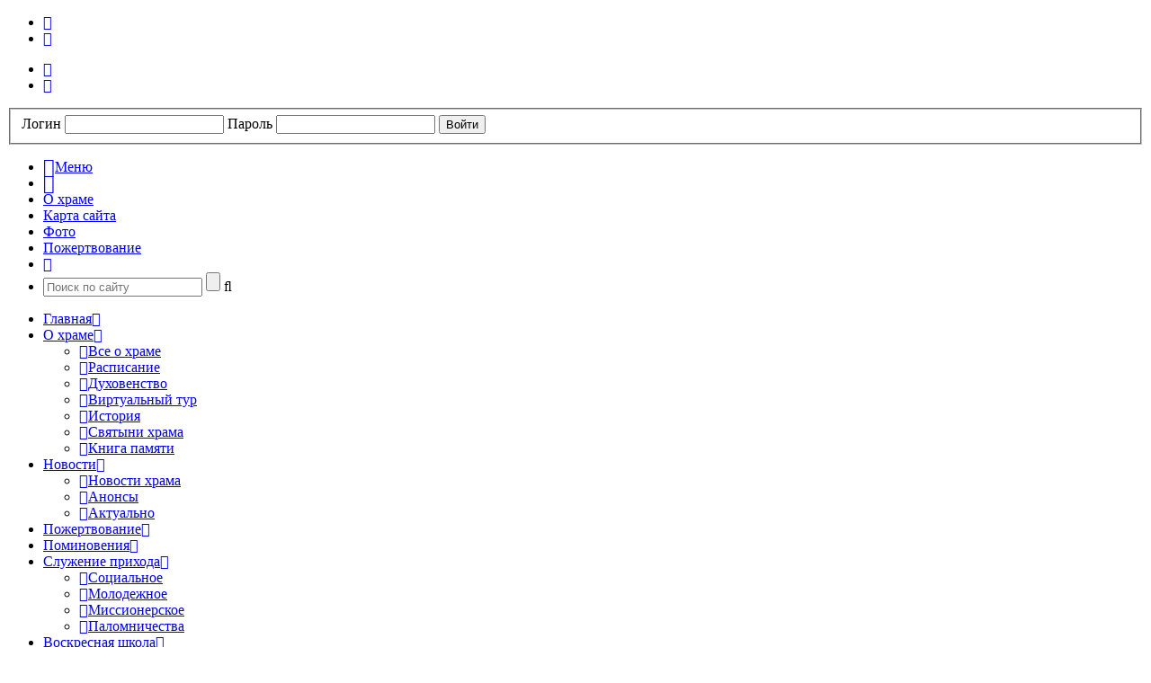

--- FILE ---
content_type: text/html; charset=UTF-8
request_url: https://happy-school.ru/index/veth_zavet/0-11
body_size: 4243
content:
<!DOCTYPE html>
<html lang="ru">
 <head> 
 <meta charset="utf-8">
 <title>Школа радости - Ветхий Завет</title>
 
 
 <meta name="viewport" content="width=device-width, initial-scale=1, maximum-scale=5">

 <link href="/css/style.css?v1.8.2" rel="stylesheet">
 <link href="/css/font-awesome.min.css" rel="stylesheet">
<link href="https://fonts.googleapis.com/css?family=Roboto:400,400i,500,700|PT+Sans:400,700&amp;subset=cyrillic" rel="stylesheet">
 
 </head>

 <body>
 <div id="page-wrapper" class="page-wrapper">

 <!--U1AHEADER1Z--><header>

 <div class="header-top">

 <div class="social-buttons">
 <ul>
 <li><a href="https://vk.com/club1656680" target='_blank'><i class="fa fa-vk"></i></a></li> 
 <li><a href="https://www.youtube.com/channel/UC-HppUnINq158bjAkH-Z3nA" target='_blank'><i class="fa fa-youtube"></i></a></li>
 </ul>
 </div>

 <a href="/" class="logo"><span class="img"></span></a>

 <div class="userbar">
 <ul>
 
 <li class="login"><a href="/index/1"><i class="fa fa-sign-in"></i> </a></li>
 <li><a href="/index/3"><i class="fa fa-user-plus"></i> </a></li>
 
 </ul>
 </div>

 <div class="login">
 <div class="arrow-up"></div>
 <div class="formholder">
 <fieldset>
 <form action="/index/sub/" method="post" autocomplete="off">
 <label title="username">Логин</label>
 <input class="loginField" type="text" name="user" value="" size="20">
 <label title="password">Пароль</label>
 <input class="loginField" type="password" name="password" size="20">
 <input type="submit" value="Войти">
 <input type="hidden" name="a" value="2"><input type="hidden" name="ajax" value="1">
 </form>
 </fieldset>
 </div>
</div>

 </div>

 <nav class="header-menu">

 <div class="top-menu">

 <ul class="nav">
 <li>
 <div class="slider-wrapper"><div class="slider"></div></div>
 <div class="nav-item show-nav">
 <a href="#"><i class="fa fa-bars fa-lg"></i><span>Меню</span></a>
 </div>
 </li>

 <li class="home">
 <div class="slider-wrapper"><div class="slider"></div></div>
 <a href="/"><div class="nav-item"><i class="fa fa-home fa-lg"></i></div></a>
 </li>
 
 <li>
 <div class="slider-wrapper"><div class="slider"></div></div>
 <a href="/church"><div class="nav-item">О храме</div></a>
 </li>

 <li>
 <div class="slider-wrapper"><div class="slider"></div></div>
 <a href="/sitemap"><div class="nav-item">Карта сайта</div></a>
 </li>

 <li>
 <div class="slider-wrapper"><div class="slider"></div></div>
 <a href="/photo/nash_khram/90"><div class="nav-item">Фото</div></a>
 </li>

 <li>
 <div class="slider-wrapper"><div class="slider"></div></div>
 <a href="/index/donation/0-112"><div class="nav-item">Пожертвование</div></a>
 </li>


 <li>
 <div class="slider-wrapper"><div class="slider"></div></div>
 <a href="/contacts"><div class="nav-item"><i class="fa fa-envelope"></i></div></a>
 </li>
 

 <li>
 <div id="sb-search" class="sb-search">

 <form action="/site-search" id="searchbox_015883325470166727843:40ub01ave1g" name="searchbox_015883325470166727843:40ub01ave1g">
 <input name="cx" type="hidden" value="015883325470166727843:40ub01ave1g">
 <input name="cof" type="hidden" value="FORID:11"> 
 <input id="search" class="sb-search-input" name="q" type="text" value="" autocomplete="off" placeholder="Поиск по сайту">
 <input class="sb-search-submit" type="submit" value="">
 <i class="sb-icon-search fa fa-search"></i>
 </form>

 </div>
 </li>

 </ul>
 </div>
 </nav>

</header>

<div class="sidebar">
<div class="sidebar-scroll">

<ul>

<li><a href="/">Главная<i class="fa fa-last fa-circle"></i></a></li>

<li><a href="#" class="show-submenu">О храме<i class="fa fa-last fa-plus"></i></a>
<ul class="submenu">
<li><a href="/church"><i class="fa fa-angle-right"></i>Все о храме</a></li>
<li><a href="/publ/our_church/raspisanie/raspisanie_bogosluzhenij/209-1-0-30040"><i class="fa fa-angle-right"></i>Расписание</a></li>
<li><a href="/publ/nash_khram/priests/dukhovenstvo_spaso_pargolovskogo_khrama/208-1-0-13108"><i class="fa fa-angle-right"></i>Духовенство</a></li>
<li><a href="/virtual-tour"><i class="fa fa-angle-right"></i>Виртуальный тур</a></li>
<li><a href="/publ/nash_khram/istorija_khrama/spaso_pargolovskij_khram_v_sankt_peterburge/206-1-0-1487"><i class="fa fa-angle-right"></i>История</a></li>
<li><a href="/publ/nash_khram/svjatyni_khrama/207"><i class="fa fa-angle-right"></i>Святыни храма</a></li>
<li><a href="/publ/nash_khram/memory_book/238"><i class="fa fa-angle-right"></i>Книга памяти</a></li>
</ul>
</li>

<li><a href="#" class="show-submenu">Новости<i class="fa fa-last fa-plus"></i></a>
<ul class="submenu">
<li><a href="/publ/nash_khram/novosti/210"><i class="fa fa-angle-right"></i>Новости храма</a></li>
<li><a href="/publ/nash_khram/anons/214"><i class="fa fa-angle-right"></i>Анонсы</a></li>
<li><a href="/publ/"><i class="fa fa-angle-right"></i>Актуально</a></li>
</ul>
</li>

<li><a href="/index/donation/0-112">Пожертвование<i class="fa fa-last fa-circle"></i></a></li>
<li><a href="/publ/our_church/news/pominovenija_onlajn/210-1-0-26655">Поминовения<i class="fa fa-last fa-circle"></i></a></li>

<li><a href="#" class="show-submenu">Служение прихода<i class="fa fa-last fa-plus"></i></a>
<ul class="submenu">
<li><a href="/index/socialnoe_sluzhenie/0-83"><i class="fa fa-angle-right"></i>Социальное</a></li>
<li><a href="/index/molodezhnoe_napravlenie/0-87"><i class="fa fa-angle-right"></i>Молодежное</a></li>
<li><a href="/index/missionerskoe_sluzhenie/0-85"><i class="fa fa-angle-right"></i>Миссионерское</a></li>
<li><a href="/publ/nash_khram/palomnichestva/232"><i class="fa fa-angle-right"></i>Паломничества</a></li>
</ul>
</li>

<li><a href="#" class="show-submenu">Воскресная школа<i class="fa fa-last fa-plus"></i></a>
<ul class="submenu">
<li><a href="/index/voskresnaja_shkola/0-49"><i class="fa fa-angle-right"></i>О школе</a></li>
<li><a href="/publ/voskresnaja_shkola/shkolnye_novosti/91"><i class="fa fa-angle-right"></i>Школьные новости</a></li>
<li><a href="/publ/voskresnaja_shkola/shkolnye_novosti/voskresnaja_shkola_dlja_detej/214-1-0-25572"><i class="fa fa-angle-right"></i>Занятия для детей</a></li>
<li><a href="/publ/our_church/anons/adult_groups/214-1-0-26161"><i class="fa fa-angle-right"></i>Занятия для взрослых</a></li>
<li><a href="/publ/voskresnaja_shkola/creative_teams/creative_teams/246-1-0-24166"><i class="fa fa-angle-right"></i>Творческие коллективы</a></li>
</ul>
</li>

<li><a href="#" class="show-submenu">Катехизация<i class="fa fa-last fa-plus"></i></a>
<ul class="submenu">
<li><a href="/publ/nash_khram/katekhizacija/oglasitelnye_besedy/225-1-0-20860"><i class="fa fa-angle-right"></i>Огласительные беседы</a></li>
<li><a href="/publ/nash_khram/katekhizacija/priglashaem_na_katekhizicheskie_besedy/225-1-0-24076"><i class="fa fa-angle-right"></i>Катехизические беседы</a></li>
<li><a href="/publ/podgotovka_ko_kreshheniju/220"><i class="fa fa-angle-right"></i>Подготовка ко крещению</a></li>
<li><a href="/publ/podgotovka_k_venchaniju/230"><i class="fa fa-angle-right"></i>Подготовка к венчанию</a></li>
</ul>
</li>

 
<li><a href="#" class="show-submenu">Фотоальбомы<i class="fa fa-last fa-plus"></i></a>
<ul class="submenu">
<li><a href="/photo/nash_khram/nash_khram/91"><i class="fa fa-angle-right"></i>Наш храм</a></li>
<li><a href="/photo/nash_khram/nastojatel/94"><i class="fa fa-angle-right"></i>Настоятель</a></li>
<li><a href="/photo/nash_khram/klir/114"><i class="fa fa-angle-right"></i>Клир</a></li>
<li><a href="/photo/nash_khram/nashi_deti/111"><i class="fa fa-angle-right"></i>Наши дети</a></li>
<li><a href="/photo/nash_khram/prestolnyj/99"><i class="fa fa-angle-right"></i>Престольный праздник</a></li>
<li><a href="/photo/nash_khram/90"><i class="fa fa-angle-right"></i>Все фотографии</a></li>
</ul>
</li>

<li><a href="/sitemap">Карта сайта<i class="fa fa-last fa-circle"></i></a></li>
<li><a href="/contacts">Контакты<i class="fa fa-last fa-circle"></i></a></li>

</ul>

<div class="social-buttons">
 <span><a href="https://vk.com/club1656680" target="_blank"><i class="fa fa-vk"></i></a></span>
 <span><a href="https://www.youtube.com/ШколаРадости" target='_blank'><i class="fa fa-youtube"></i></a></span>
</div>

</div>
</div>

<script>
 (function(i,s,o,g,r,a,m){i['GoogleAnalyticsObject']=r;i[r]=i[r]||function(){
 (i[r].q=i[r].q||[]).push(arguments)},i[r].l=1*new Date();a=s.createElement(o),
 m=s.getElementsByTagName(o)[0];a.async=1;a.src=g;m.parentNode.insertBefore(a,m)
 })(window,document,'script','https://www.google-analytics.com/analytics.js','ga');

 ga('create', 'UA-89453890-1', 'auto');
 ga('send', 'pageview');

</script><!--/U1AHEADER1Z-->

 <!-- <middle> -->
 <div id="content" class="content">

 <aside id="left-sidebar-holder" class="left-sidebar-holder">
 <!--U1CLEFTER1Z-->

<div class="block">
<div class="banner">
 <a href="/publ/our_church/raspisanie/raspisanie_bogosluzhenij/209-1-0-30040" title="Расписание богослужений">
 <figure>
 <img alt="Расписание" src="/sidebar/easter.jpg">
 <figcaption>
 <span>Расписание</span>
 </figcaption>
 </figure>
 </a>
</div>
</div>

<div class="block">
<div class="banner">
 <a href="/index/0-49" title="Воскресная школа">
 <figure>
 <img alt="Воскресная школа" src="/sidebar/i_kr.jpg">
 <figcaption>
 <span>Воскресная школа</span>
 </figcaption>
 </figure>
 </a>
</div>
</div>

<div class="block">
<div class="banner">
 <a href="/publ/nash_khram/kinoklub_ostrov/241" title="Киноклуб &quot;Остров&quot;">
 <figure>
 <img alt="Киноклуб 'Остров'" src="/sidebar/isl.jpg">
 <figcaption>
 <span>Киноклуб "Остров"</span>
 </figcaption>
 </figure>
 </a>
</div>
</div>

<div class="block">
<div class="banner">
 <a href="/index/socialnoe_sluzhenie/0-83">
 <figure>
 <img src="/sidebar/d_s.png" title="Община &quot;Забота&quot;">
 <figcaption>
 <span>Община "Забота"</span>
 </figcaption>
 </figure>
 </a>
</div>
</div>

<div class="block">
<div class="banner">
 <a href="/publ/our_church/sestrichestvo/251" title="Сестричество">
 <figure>
 <img alt="Сестричество" src="/sidebar/vsetsaritsa.jpg">
 <figcaption>
 <span>Сестричество</span>
 </figcaption>
 </figure>
 </a>
</div>
</div>







<!--/U1CLEFTER1Z-->
 </aside>

 <section id="content-holder" class="content-holder">
 <!-- <body> --><div class="page-content-wrapper"><h3>Ветхий Завет</h3>
<ul>
 <li><a href="/publ/52">О Боге и сотворении мира</a></li>
 <li><a href="/publ/5">Ангелы</a></li>
 <li><a href="/publ/53">Грехопадение</a></li>
 <li><a href="/publ/54">Потоп</a></li>
 <li><a href="/publ/55">Авраам</a></li>
 <li><a href="/publ/iosif/71">Иосиф</a></li>
 <li><a href="/publ/56">Моисей</a></li>
 <li><a href="/publ/zapovedi/112">Заповеди</a></li>
 <li><a href="/publ/58">Храм</a></li>
 <li><a href="/publ/iov/217">Иов</a></li>
 <li><a href="/publ/59">Пророки</a></li>
 <li><a href="/publ/cari/123">Цари</a></li>
</ul></div><!-- </body> -->
 </section>

 <aside id="right-sidebar-holder" class="right-sidebar-holder">
 <!--U1DRIGHTER1Z--><div class="block">
<div class="banner">
 <a href="/publ/our_church/svjatoj_nashego_prikhoda/257" title="Прот. Стефан Черняев">
 <figure>
 <img alt="Прот. Стефан Черняев" src="/sidebar/chernyaev.jpg">
 <figcaption>
 <span>Прот. Стефан Черняев</span>
 </figcaption>
 </figure>
 </a>
</div>
</div>

<div class="new-articles">
 <a class="title" href="/publ/"><span>Актуально</span></a>

 <ul>
 <li> <div class="heading"><a class="class1" href="https://happy-school.ru/publ/our_church/news/sobor_ioanna_predtechi/210-1-0-30045">Собор Иоанна Предтечи</a></div> <div class="meta"><a href="https://happy-school.ru/publ/our_church/news/210">Новости храма</a></div> </li><li> <div class="heading"><a class="class1" href="https://happy-school.ru/publ/our_church/news/vstrecha_edinomyshlennikov/210-1-0-30047">Встреча единомышленников</a></div> <div class="meta"><a href="https://happy-school.ru/publ/our_church/news/210">Новости храма</a></div> </li><li> <div class="heading"><a class="class1" href="https://happy-school.ru/publ/our_church/news/vzaimnaja_radost/210-1-0-30046">Взаимная радость</a></div> <div class="meta"><a href="https://happy-school.ru/publ/our_church/news/210">Новости храма</a></div> </li><li> <div class="heading"><a class="class1" href="https://happy-school.ru/publ/our_church/anons/istoricheskaja_ehkskursija/214-1-0-30043">Историческая экскурсия</a></div> <div class="meta"><a href="https://happy-school.ru/publ/our_church/anons/214">Анонсы</a></div> </li><li> <div class="heading"><a class="class1" href="https://happy-school.ru/publ/our_church/anons/muzej_priglashaet/214-1-0-30042">Экскурсия-презентация</a></div> <div class="meta"><a href="https://happy-school.ru/publ/our_church/anons/214">Анонсы</a></div> </li><li> <div class="heading"><a class="class1" href="https://happy-school.ru/publ/our_church/news/svetlo_prazdnuem/210-1-0-30048">Светло празднуем!</a></div> <div class="meta"><a href="https://happy-school.ru/publ/our_church/news/210">Новости храма</a></div> </li><li> <div class="heading"><a class="class1" href="https://happy-school.ru/publ/our_church/raspisanie/raspisanie_bogosluzhenij/209-1-0-30040">Расписание богослужений</a></div> <div class="meta"><a href="https://happy-school.ru/publ/our_church/raspisanie/209">Расписание Богослужений</a></div> </li><li> <div class="heading"><a class="class1" href="https://happy-school.ru/publ/our_church/anons/kreshhenskaja_voda/214-1-0-29462">Крещенская вода</a></div> <div class="meta"><a href="https://happy-school.ru/publ/our_church/anons/214">Анонсы</a></div> </li><li> <div class="heading"><a class="class1" href="https://happy-school.ru/publ/our_church/news/prazdnik_bogojavlenija/210-1-0-30037">Праздник Богоявления</a></div> <div class="meta"><a href="https://happy-school.ru/publ/our_church/news/210">Новости храма</a></div> </li><li> <div class="heading"><a class="class1" href="https://happy-school.ru/publ/our_church/anons/shhedraja_maslenica/214-1-0-30032">&quot;Щедрая масленица&quot;</a></div> <div class="meta"><a href="https://happy-school.ru/publ/our_church/anons/214">Анонсы</a></div> </li>
 </ul>
</div><!--/U1DRIGHTER1Z-->
 </aside>

 </div>
 <!-- </middle> -->

 <!--U1BFOOTER1Z--><footer id="footer" class="footer">

 <div class="footer-menu">
 <ul>
 <li><a href="/about">О сайте</a></li>
 <li><a href="/sitemap">Карта сайта</a></li>
 <li><a href="/contacts">Контакты</a></li>
 </ul>
 </div>

 <div class="footer-copyright">
 <a href="/">Школа радости</a> © Официальный сайт Спасо-Парголовского храма 2009-2026
 </div>

 
 </footer>

 <a class="back-top" href="#"><span class="fa fa-angle-up"></span></a><!--/U1BFOOTER1Z-->
 <script type="text/javascript" src="/js/jquery-3.1.1.min.js"></script>
 <script type="text/javascript" src="/js/jquery.easing.min.js" async></script>
 <script type="text/javascript" src="/js/main.js" async></script>
 </div>
 </body>
</html>
<!-- 0.03445 (s759) -->

--- FILE ---
content_type: application/javascript; charset=UTF-8
request_url: https://happy-school.ru/js/main.js
body_size: 38424
content:
// Fixed menu

$(document).ready(function() {
  var menu = $('.top-menu'),
    pos = menu.offset();

  menu.addClass('default');

  $(window).scroll(function() {
    if ($(this).scrollTop() > pos.top) {
      menu.removeClass('default').addClass('fixed').css('width', menu.parent().width());
    } else if ($(this).scrollTop() <= pos.top) {
      menu.removeClass('fixed').addClass('default');
    }
  });

  $(window).resize(function() {
    menu.css('width', menu.parent().width());
  })
});


// Scroll to top button

$(document).ready(function() {
  $('.back-top').on('click', function(event) {
    event.preventDefault();
    $('html, body').animate({ scrollTop: 0 }, 'slow');
  });

  $(window).scroll(function() {
    if ($(this).scrollTop() > 450) {
      $('.back-top:hidden').stop(true, true).fadeIn();
    } else {
      $('.back-top').stop(true, true).fadeOut();
    }
  });
});

// News feed height adjustment

$(window).on('load resize', function(event) {
  var leftSidebar = $('#left-sidebar-holder'),
      rightSidebar = $('#right-sidebar-holder');

  if (leftSidebar.is(':visible')) {
    var height = leftSidebar.outerHeight();

    if ((height > leftSidebar.find('.block.categories .title').outerHeight) || !$('.block.categories').length) {
      rightSidebar.find(".new-articles ul").height(
        leftSidebar.outerHeight() - rightSidebar.find('.block').outerHeight() - rightSidebar.find('.new-articles .title').outerHeight()
      );
    }
  }
});

(function($){

  $.event.special.doubletap = {
    bindType: 'touchend',
    delegateType: 'touchend',

    handle: function(event) {
      var handleObj   = event.handleObj,
          targetData  = jQuery.data(event.target),
          now         = new Date().getTime(),
          delta       = targetData.lastTouch ? now - targetData.lastTouch : 0,
          delay       = delay == null ? 300 : delay;

      if (delta < delay && delta > 30) {
        targetData.lastTouch = null;
        event.type = handleObj.origType;
        ['clientX', 'clientY', 'pageX', 'pageY'].forEach(function(property) {
          event[property] = event.originalEvent.changedTouches[0][property];
        })

        // let jQuery handle the triggering of "doubletap" event handlers
        handleObj.handler.apply(this, arguments);
      } else {
        targetData.lastTouch = now;
      }
    }
  };

})(jQuery);

var isMobile = !$('#right-sidebar-holder').is(':visible'),
  	isTablet = !$('#left-sidebar-holder').is(':visible');

// Sidebar menu

$(document).ready(function() {
  $('.show-nav').click(function(event) {
    event.preventDefault();
    event.stopPropagation();

    if ($('.sidebar').hasClass('sidebar-active')) {
      if (isMobile) {
        $('#page-wrapper').animate({ marginLeft: '0' }, "fast");
      }

      $('.sidebar').animate({ width: '0' }, "fast").toggleClass('sidebar-active');
    } else {
      if (isMobile) {
        $('#page-wrapper').animate({ marginLeft: '+=75vw' }, "fast");
      }

      $('.sidebar').animate({ width: isMobile ? '75vw' : isTablet ? '30vw' : '20vw', }, "fast").toggleClass('sidebar-active');
    }

  });

  $('.show-submenu').on('click', function(event) {
    event.preventDefault();
    event.stopPropagation();

    $(this).parent().find('.submenu').toggleClass('submenu-active').end().toggleClass('submenu-active');
  });

  $(this).on('click', function(event) {
    if ($('.sidebar').hasClass('sidebar-active')) {
      if (isMobile) {
        $('#page-wrapper').animate({ marginLeft: '0' }, "fast");
      }

      $('.sidebar').animate({ width: '0' }, "fast").toggleClass('sidebar-active');
    }
  });
});

// Header menu

$(window).on('load', function() {
	$('.nav > li').on({
    'touchstart mouseenter': function(event) {
 			if (!(isMobile || isTablet)) {
        var navItem = $(this).find('.nav-item');

        navItem.addClass('hover').find('a').css('cssText', 'color: #ff3232!important');

        if (!navItem.hasClass('show-nav')) {
          $(this).find('.slider').animate({ width: '100%' }, 'fast');
        }

        if ($(this).hasClass('dropdown')) {
          $(this).find('.fulldrop').fadeIn('fast', 'easeOutQuart');
        }
      }
    },
    'touchend mouseleave': function(event) {
			if (!(isMobile || isTablet)) {
        var navItem = $(this).find('.nav-item');

        navItem.removeClass('hover').find('a').css('cssText', '');

        if (!navItem.hasClass('show-nav')) {
          $(this).find('.slider').animate({ width: '0' }, 'fast');
        }

        if ($(this).hasClass('dropdown')) {
          $(this).find('.fulldrop').fadeOut('fast', 'easeOutQuart');
        }
      }
    },
    'click': function(event) {
      if (isMobile || isTablet) {
        var navItem = $(this).find('.nav-item');

        navItem.toggleClass('hover').find('a').css(
          'cssText', navItem.hasClass('hover') ? 'color: #ff0000!important' : 'color: #1874cd!important'
        );

        if (!navItem.hasClass('show-nav')) {
          $(this).find('.slider').animate({ width: navItem.hasClass('hover') ? '100%' : '0' }, 'fast');
        }

        if ($(this).hasClass('dropdown')) {
          event.preventDefault();
          $(this).find('.fulldrop').fadeToggle('fast', 'easeOutQuart');
        }
      }
    },
    'doubletap': function(event) {
      location.href = $(this).find('a').attr('href');
    }
  });

  $('.nav > li ul li').on('click', function(event) { event.stopPropagation(); });

});

// Fast sign up

$(document).ready(function() {
  var signup = $('#signup');

  signup.find('.submit').on('click', function(event) {
    signup.find('.password-confirm input').val(signup.find('.password input').val());
    signup.find('.fullname input').val(signup.find('.login input').val());
  })
});

// Search

$(document).ready(function() {
  var sbSearch = $('.sb-search'),
    sbSearchInput = $('form > input.sb-search-input');

    sbSearch.on('click', function(event) {
    event.stopPropagation();

    if (!$(this).hasClass('sb-search-open')) {
      $(this).addClass('sb-search-open');
      sbSearchInput.focus();
    } else if ($(this).hasClass('sb-search-open') && !sbSearchInput.val()) {
      event.preventDefault();
      $(this).removeClass('sb-search-open');
    }

    $(document).on('click', function(event) {
      sbSearch.removeClass('sb-search-open');
      $(this).off('click');
    });
  });

  sbSearchInput.on('click', function(event) { event.stopPropagation(); });

});

// [BETA] Sort articles

$(document).ready(function() {
  $('select[name="select-category"]').on('change', function(event) {
    switch ($(this).find(':selected').val()) {
      case 'date':
        window.location.href = '/publ/';
        break;
      case 'comments':
        window.location.href = '/publ/0-1-4-0-16';
        break;
      case 'views':
        window.location.href = '/publ/0-1-3-0-16';
        break;
    }
  });
});

// Sign up

$(document).ready(function() {
  $('.signup').find('form').removeAttr('onsubmit').on('submit', function(event) {
    var formId = $('.signup').find('form').attr('id');

    event.preventDefault();
    _uPostForm(formId, { type: 'POST', url: '/index/sub/', success: function() { window.location.replace('/'); } });
  });
});

// Login

$(document).ready(function() {
  $('.userbar ul li.login').on('click', function(event) {
    var loginForm = $('.header-top > .login');

    event.preventDefault();
    event.stopPropagation();

    loginForm.fadeToggle().find(':submit').on('click submit', function(event) {
      event.preventDefault();
      _uPostForm(loginForm.find('form'), { type: 'POST', url: '/index/sub/', success: function() { location.reload(); } });
    });

    $(document).on('click', function(event) {
      loginForm.fadeOut();
      $(this).off('click');
    })

    loginForm.find('*').on('click', function(event) { event.stopPropagation(); });

  });
});

// Generate & sort categories list

$(document).ready(function() {
  $('.block.categories').find('.catName').each(function(index, object) {
    var li = $('<li/>').appendTo($('.block.categories ul'));
    $('<a/>').attr('href', $(object).attr('href')).text($(object).text()).appendTo(li);
  }).end().find('table').remove();

  var sortedList = $('.block.categories ul li').detach().sort(function(a, b) {
    return ($(a).text() < $(b).text() ? -1 : $(a).text() > $(b).text() ? 1 : 0);
  });

  $('.block.categories ul').append(sortedList).slideDown('slow', 'easeInSine', function() {
    var leftSidebar = $('#left-sidebar-holder'),
        rightSidebar = $('#right-sidebar-holder');

    rightSidebar.find(".new-articles ul").height(
      leftSidebar.outerHeight() - rightSidebar.find('.block').outerHeight() - rightSidebar.find('.new-articles .title').outerHeight()
    );
  });
});

// Fix old articles' thumbnails

$(document).ready(function() {
  $('article .preview .message a').find('img').remove();
  $.each($('article .preview img'), function(index, value) {
    if (!$(this).attr('src')) {
      $(this).attr('src', '/articles/placeholder.png');
    }
  });
});

// CMS moder panel bug fix

$(document).ready(function() {
  if ($('.u-mpanel').length) {
    $('.u-mpanel').each(function() {
      this.style.setProperty('display', 'block', 'important');
    });
  }
});

// Lightbox

$(document).ready(function() {
  $.each($('.gallery ul li a'), function(index, value) { $(this).attr('data-lightbox', 'img'); } );
});
















/*
 * jQuery Form Plugin
 * version: 3.17 (25-SEP-2012)
 * @requires jQuery v1.3.2 or later
 *
 * Examples and documentation at: http://malsup.com/jquery/form/
 * Project repository: https://github.com/malsup/form
 * Dual licensed under the MIT and GPL licenses:
 *    http://malsup.github.com/mit-license.txt
 *    http://malsup.github.com/gpl-license-v2.txt
 */
(function(e) {
  var b = {};
  b.fileapi = e("<input type='file'/>").get(0).files !== undefined;
  b.formdata = window.FormData !== undefined;
  e.fn.ajaxSubmit = function(p) {
    if (!this.length) {
      d("ajaxSubmit: skipping submit process - no element selected");
      return this
    }
    var r, C, l, o = this;
    if (typeof p == "function") {
      p = {
        success: p
      }
    }
    r = this.attr("method");
    C = this.attr("action");
    l = (typeof C === "string") ? e.trim(C) : "";
    l = l || window.location.href || "";
    if (l) {
      l = (l.match(/^([^#]+)/) || [])[1]
    }
    p = e.extend(true, {
      url: l,
      success: e.ajaxSettings.success,
      type: r || "GET",
      iframeSrc: /^https/i.test(window.location.href || "") ? "javascript:false" : "about:blank"
    }, p);
    var v = {};
    this.trigger("form-pre-serialize", [this, p, v]);
    if (v.veto) {
      d("ajaxSubmit: submit vetoed via form-pre-serialize trigger");
      return this
    }
    if (p.beforeSerialize && p.beforeSerialize(this, p) === false) {
      d("ajaxSubmit: submit aborted via beforeSerialize callback");
      return this
    }
    var n = p.traditional;
    if (n === undefined) {
      n = e.ajaxSettings.traditional
    }
    var g = [];
    var D, E = this.formToArray(p.semantic, g);
    if (p.data) {
      p.extraData = p.data;
      D = e.param(p.data, n)
    }
    if (p.beforeSubmit && p.beforeSubmit(E, this, p) === false) {
      d("ajaxSubmit: submit aborted via beforeSubmit callback");
      return this
    }
    this.trigger("form-submit-validate", [E, this, p, v]);
    if (v.veto) {
      d("ajaxSubmit: submit vetoed via form-submit-validate trigger");
      return this
    }
    var w = e.param(E, n);
    if (D) {
      w = (w ? (w + "&" + D) : D)
    }
    if (p.type.toUpperCase() == "GET") {
      p.url += (p.url.indexOf("?") >= 0 ? "&" : "?") + w;
      p.data = null
    } else {
      p.data = w
    }
    var u = [];
    if (p.resetForm) {
      u.push(function() {
        o.resetForm()
      })
    }
    if (p.clearForm) {
      u.push(function() {
        o.clearForm(p.includeHidden)
      })
    }
    if (!p.dataType && p.target) {
      var i = p.success || function() {};
      u.push(function(k) {
        var j = p.replaceTarget ? "replaceWith" : "html";
        e(p.target)[j](k).each(i, arguments)
      })
    } else {
      if (p.success) {
        u.push(p.success)
      }
    }
    p.success = function(I, H, J) {
      var q = p.context || this;
      for (var k = 0, j = u.length; k < j; k++) {
        u[k].apply(q, [I, H, J || o, o])
      }
    };
    var B = e("input:file:enabled", this);
    var x = B.fieldValue();
    var m = false;
    for (var A = 0; A < x.length; A++) {
      if (x[A]) {
        m = true;
        break
      }
    }
    var z = "multipart/form-data";
    var G = (o.attr("enctype") == z || o.attr("encoding") == z);
    var F = b.fileapi && b.formdata;
    d("fileAPI :" + F);
    var f = (m || G) && !F;
    if (p.iframe !== false && (p.iframe || f)) {
      if (p.closeKeepAlive) {
        e.get(p.closeKeepAlive, function() {
          t(E)
        })
      } else {
        t(E)
      }
    } else {
      if ((m || G) && F) {
        p.jqxhr = s(E)
      } else {
        p.jqxhr = e.ajax(p)
      }
    }
    for (var y = 0; y < g.length; y++) {
      g[y] = null
    }
    this.trigger("form-submit-notify", [this, p]);
    return this;

    function h(k) {
      var J = e.param(k).split("&");
      var j = J.length;
      var I = {};
      var H, q;
      for (H = 0; H < j; H++) {
        q = J[H].split("=");
        I[decodeURIComponent(q[0])] = decodeURIComponent(q[1])
      }
      return I
    }

    function s(k) {
      var j = new FormData();
      for (var H = 0; H < k.length; H++) {
        j.append(k[H].name, k[H].value)
      }
      if (p.extraData) {
        var q = h(p.extraData);
        for (var K in q) {
          if (q.hasOwnProperty(K)) {
            j.append(K, q[K])
          }
        }
      }
      p.data = null;
      var J = e.extend(true, {}, e.ajaxSettings, p, {
        contentType: false,
        processData: false,
        cache: false,
        type: r || "POST"
      });
      if (p.uploadProgress) {
        J.xhr = function() {
          var L = jQuery.ajaxSettings.xhr();
          if (L.upload) {
            L.upload.onprogress = function(P) {
              var N = 0;
              var M = P.loaded || P.position;
              var O = P.total;
              if (P.lengthComputable) {
                N = Math.ceil(M / O * 100)
              }
              p.uploadProgress(P, M, O, N)
            }
          }
          return L
        }
      }
      J.data = null;
      var I = J.beforeSend;
      J.beforeSend = function(M, L) {
        L.data = j;
        if (I) {
          I.call(this, M, L)
        }
      };
      return e.ajax(J)
    }

    function t(ae) {
      var I = o[0],
        J, aa, U, ac, X, M, P, O, N, Y, ab, T;
      var K = !!e.fn.prop;
      if (e(":input[name=submit],:input[id=submit]", I).length) {
        alert('Error: Form elements must not have name or id of "submit".');
        return
      }
      if (ae) {
        for (aa = 0; aa < g.length; aa++) {
          J = e(g[aa]);
          if (K) {
            J.prop("disabled", false)
          } else {
            J.removeAttr("disabled")
          }
        }
      }
      U = e.extend(true, {}, e.ajaxSettings, p);
      U.context = U.context || U;
      X = "jqFormIO" + (new Date().getTime());
      if (U.iframeTarget) {
        M = e(U.iframeTarget);
        Y = M.attr("name");
        if (!Y) {
          M.attr("name", X)
        } else {
          X = Y
        }
      } else {
        M = e('<iframe name="' + X + '" src="' + U.iframeSrc + '" />');
        M.css({
          position: "absolute",
          top: "-1000px",
          left: "-1000px"
        })
      }
      P = M[0];
      O = {
        aborted: 0,
        responseText: null,
        responseXML: null,
        status: 0,
        statusText: "n/a",
        getAllResponseHeaders: function() {},
        getResponseHeader: function() {},
        setRequestHeader: function() {},
        abort: function(ah) {
          var aj = (ah === "timeout" ? "timeout" : "aborted");
          d("aborting upload... " + aj);
          this.aborted = 1;
          if (P.contentWindow.document.execCommand) {
            try {
              P.contentWindow.document.execCommand("Stop")
            } catch (ai) {}
          }
          M.attr("src", U.iframeSrc);
          O.error = aj;
          if (U.error) {
            U.error.call(U.context, O, aj, ah)
          }
          if (ac) {
            e.event.trigger("ajaxError", [O, U, aj])
          }
          if (U.complete) {
            U.complete.call(U.context, O, aj)
          }
        }
      };
      ac = U.global;
      if (ac && 0 === e.active++) {
        e.event.trigger("ajaxStart")
      }
      if (ac) {
        e.event.trigger("ajaxSend", [O, U])
      }
      if (U.beforeSend && U.beforeSend.call(U.context, O, U) === false) {
        if (U.global) {
          e.active--
        }
        return
      }
      if (O.aborted) {
        return
      }
      N = I.clk;
      if (N) {
        Y = N.name;
        if (Y && !N.disabled) {
          U.extraData = U.extraData || {};
          U.extraData[Y] = N.value;
          if (N.type == "image") {
            U.extraData[Y + ".x"] = I.clk_x;
            U.extraData[Y + ".y"] = I.clk_y
          }
        }
      }
      var j = 1;
      var Q = 2;

      function H(ai) {
        var ah = ai.contentWindow ? ai.contentWindow.document : ai.contentDocument ? ai.contentDocument : ai.document;
        return ah
      }
      var q = e("meta[name=csrf-token]").attr("content");
      var k = e("meta[name=csrf-param]").attr("content");
      if (k && q) {
        U.extraData = U.extraData || {};
        U.extraData[k] = q
      }

      function Z() {
        var ak = o.attr("target"),
          ah = o.attr("action");
        I.setAttribute("target", X);
        if (!r) {
          I.setAttribute("method", "POST")
        }
        if (ah != U.url) {
          I.setAttribute("action", U.url)
        }
        if (!U.skipEncodingOverride && (!r || /post/i.test(r))) {
          o.attr({
            encoding: "multipart/form-data",
            enctype: "multipart/form-data"
          })
        }
        if (e.browser.opera && parseFloat(e.browser.version) > 9.799 && !U.timeout) {
          U.timeout = 3 * 60000
        }
        if (U.timeout) {
          T = setTimeout(function() {
            ab = true;
            W(j)
          }, U.timeout)
        }

        function aj() {
          try {
            var am = H(P).readyState;
            d("state = " + am);
            if (am && am.toLowerCase() == "uninitialized") {
              setTimeout(aj, 50)
            }
          } catch (an) {
            d("Server abort: ", an, " (", an.name, ")");
            W(Q);
            if (T) {
              clearTimeout(T)
            }
            T = undefined
          }
        }
        var ai = [];
        try {
          if (U.extraData) {
            for (var al in U.extraData) {
              if (U.extraData.hasOwnProperty(al)) {
                if (e.isPlainObject(U.extraData[al]) && U.extraData[al].hasOwnProperty("name") && U.extraData[al].hasOwnProperty("value")) {
                  ai.push(e('<input type="hidden" name="' + U.extraData[al].name + '">').attr("value", U.extraData[al].value).appendTo(I)[0])
                } else {
                  ai.push(e('<input type="hidden" name="' + al + '">').attr("value", U.extraData[al]).appendTo(I)[0])
                }
              }
            }
          }
          if (!U.iframeTarget) {
            M.appendTo("body");
            if (P.attachEvent) {
              P.attachEvent("onload", W)
            } else {
              P.addEventListener("load", W, false)
            }
          }
          setTimeout(aj, 15);
          I.submit()
        } finally {
          I.setAttribute("action", ah);
          if (ak) {
            I.setAttribute("target", ak)
          } else {
            o.removeAttr("target")
          }
          e(ai).remove()
        }
      }
      if (U.forceSync) {
        Z()
      } else {
        setTimeout(Z, 10)
      }
      var af, ag, ad = 50,
        L;

      function W(ao) {
        if (O.aborted || L) {
          return
        }
        try {
          ag = H(P)
        } catch (ap) {
          d("cannot access response document: ", ap);
          ao = Q
        }
        if (ao === j && O) {
          O.abort("timeout");
          return
        } else {
          if (ao == Q && O) {
            O.abort("server abort");
            return
          }
        }
        if (!ag || ag.location.href == U.iframeSrc) {
          if (!ab) {
            return
          }
        }
        if (P.detachEvent) {
          P.detachEvent("onload", W)
        } else {
          P.removeEventListener("load", W, false)
        }
        var ak = "success",
          ah;
        try {
          if (ab) {
            throw "timeout"
          }
          var al = U.dataType == "xml" || ag.XMLDocument || e.isXMLDoc(ag);
          d("isXml=" + al);
          if (!al && window.opera && (ag.body === null || !ag.body.innerHTML)) {
            if (--ad) {
              d("requeing onLoad callback, DOM not available");
              setTimeout(W, 250);
              return
            }
          }
          var aq = ag.body ? ag.body : ag.documentElement;
          O.responseText = aq ? aq.innerHTML : null;
          O.responseXML = ag.XMLDocument ? ag.XMLDocument : ag;
          if (al) {
            U.dataType = "xml"
          }
          O.getResponseHeader = function(at) {
            var au = {
              "content-type": U.dataType
            };
            return au[at]
          };
          if (aq) {
            O.status = Number(aq.getAttribute("status")) || O.status;
            O.statusText = aq.getAttribute("statusText") || O.statusText
          }
          var ai = (U.dataType || "").toLowerCase();
          var an = /(json|script|text)/.test(ai);
          if (an || U.textarea) {
            var am = ag.getElementsByTagName("textarea")[0];
            if (am) {
              O.responseText = am.value;
              O.status = Number(am.getAttribute("status")) || O.status;
              O.statusText = am.getAttribute("statusText") || O.statusText
            } else {
              if (an) {
                var aj = ag.getElementsByTagName("pre")[0];
                var ar = ag.getElementsByTagName("body")[0];
                if (aj) {
                  O.responseText = aj.textContent ? aj.textContent : aj.innerText
                } else {
                  if (ar) {
                    O.responseText = ar.textContent ? ar.textContent : ar.innerText
                  }
                }
              }
            }
          } else {
            if (ai == "xml" && !O.responseXML && O.responseText) {
              O.responseXML = V(O.responseText)
            }
          }
          try {
            af = R(O, ai, U)
          } catch (ao) {
            ak = "parsererror";
            O.error = ah = (ao || ak)
          }
        } catch (ao) {
          d("error caught: ", ao);
          ak = "error";
          O.error = ah = (ao || ak)
        }
        if (O.aborted) {
          d("upload aborted");
          ak = null
        }
        if (O.status) {
          ak = (O.status >= 200 && O.status < 300 || O.status === 304) ? "success" : "error"
        }
        if (ak === "success") {
          if (U.success) {
            U.success.call(U.context, af, "success", O)
          }
          if (ac) {
            e.event.trigger("ajaxSuccess", [O, U])
          }
        } else {
          if (ak) {
            if (ah === undefined) {
              ah = O.statusText
            }
            if (U.error) {
              U.error.call(U.context, O, ak, ah)
            }
            if (ac) {
              e.event.trigger("ajaxError", [O, U, ah])
            }
          }
        }
        if (ac) {
          e.event.trigger("ajaxComplete", [O, U])
        }
        if (ac && !--e.active) {
          e.event.trigger("ajaxStop")
        }
        if (U.complete) {
          U.complete.call(U.context, O, ak)
        }
        L = true;
        if (U.timeout) {
          clearTimeout(T)
        }
        setTimeout(function() {
          if (!U.iframeTarget) {
            M.remove()
          }
          O.responseXML = null
        }, 100)
      }
      var V = e.parseXML || function(ah, ai) {
        if (window.ActiveXObject) {
          ai = new ActiveXObject("Microsoft.XMLDOM");
          ai.async = "false";
          ai.loadXML(ah)
        } else {
          ai = (new DOMParser()).parseFromString(ah, "text/xml")
        }
        return (ai && ai.documentElement && ai.documentElement.nodeName != "parsererror") ? ai : null
      };
      var S = e.parseJSON || function(ah) {
        return window["eval"]("(" + ah + ")")
      };
      var R = function(am, ak, aj) {
        var ai = am.getResponseHeader("content-type") || "",
          ah = ak === "xml" || !ak && ai.indexOf("xml") >= 0,
          al = ah ? am.responseXML : am.responseText;
        if (ah && al.documentElement.nodeName === "parsererror") {
          if (e.error) {
            e.error("parsererror")
          }
        }
        if (aj && aj.dataFilter) {
          al = aj.dataFilter(al, ak)
        }
        if (typeof al === "string") {
          if (ak === "json" || !ak && ai.indexOf("json") >= 0) {
            al = S(al)
          } else {
            if (ak === "script" || !ak && ai.indexOf("javascript") >= 0) {
              e.globalEval(al)
            }
          }
        }
        return al
      }
    }
  };
  e.fn.ajaxForm = function(f) {
    f = f || {};
    f.delegation = f.delegation && e.isFunction(e.fn.on);
    if (!f.delegation && this.length === 0) {
      var g = {
        s: this.selector,
        c: this.context
      };
      if (!e.isReady && g.s) {
        d("DOM not ready, queuing ajaxForm");
        e(function() {
          e(g.s, g.c).ajaxForm(f)
        });
        return this
      }
      d("terminating; zero elements found by selector" + (e.isReady ? "" : " (DOM not ready)"));
      return this
    }
    if (f.delegation) {
      e(document).off("submit.form-plugin", this.selector, c).off("click.form-plugin", this.selector, a).on("submit.form-plugin", this.selector, f, c).on("click.form-plugin", this.selector, f, a);
      return this
    }
    return this.ajaxFormUnbind().bind("submit.form-plugin", f, c).bind("click.form-plugin", f, a)
  };

  function c(g) {
    var f = g.data;
    if (!g.isDefaultPrevented()) {
      g.preventDefault();
      e(this).ajaxSubmit(f)
    }
  }

  function a(i) {
    var k = i.target;
    var g = e(k);
    if (!(g.is(":submit,input:image"))) {
      var f = g.closest(":submit");
      if (f.length === 0) {
        return
      }
      k = f[0]
    }
    var h = this;
    h.clk = k;
    if (k.type == "image") {
      if (i.offsetX !== undefined) {
        h.clk_x = i.offsetX;
        h.clk_y = i.offsetY
      } else {
        if (typeof e.fn.offset == "function") {
          var j = g.offset();
          h.clk_x = i.pageX - j.left;
          h.clk_y = i.pageY - j.top
        } else {
          h.clk_x = i.pageX - k.offsetLeft;
          h.clk_y = i.pageY - k.offsetTop
        }
      }
    }
    setTimeout(function() {
      h.clk = h.clk_x = h.clk_y = null
    }, 100)
  }
  e.fn.ajaxFormUnbind = function() {
    return this.unbind("submit.form-plugin click.form-plugin")
  };
  e.fn.formToArray = function(w, q) {
    var u = [];
    if (this.length === 0) {
      return u
    }
    var h = this[0];
    var o = w ? h.getElementsByTagName("*") : h.elements;
    if (!o) {
      return u
    }
    var p, m, l, x, k, s, g;
    for (p = 0,
      s = o.length; p < s; p++) {
      k = o[p];
      l = k.name;
      if (!l) {
        continue
      }
      if (w && h.clk && k.type == "image") {
        if (!k.disabled && h.clk == k) {
          u.push({
            name: l,
            value: e(k).val(),
            type: k.type
          });
          u.push({
            name: l + ".x",
            value: h.clk_x
          }, {
            name: l + ".y",
            value: h.clk_y
          })
        }
        continue
      }
      x = e.fieldValue(k, true);
      if (x && x.constructor == Array) {
        if (q) {
          q.push(k)
        }
        for (m = 0,
          g = x.length; m < g; m++) {
          u.push({
            name: l,
            value: x[m]
          })
        }
      } else {
        if (b.fileapi && k.type == "file" && !k.disabled) {
          if (q) {
            q.push(k)
          }
          var f = k.files;
          if (f.length) {
            for (m = 0; m < f.length; m++) {
              u.push({
                name: l,
                value: f[m],
                type: k.type
              })
            }
          } else {
            u.push({
              name: l,
              value: "",
              type: k.type
            })
          }
        } else {
          if (x !== null && typeof x != "undefined") {
            if (q) {
              q.push(k)
            }
            u.push({
              name: l,
              value: x,
              type: k.type,
              required: k.required
            })
          }
        }
      }
    }
    if (!w && h.clk) {
      var r = e(h.clk),
        t = r[0];
      l = t.name;
      if (l && !t.disabled && t.type == "image") {
        u.push({
          name: l,
          value: r.val()
        });
        u.push({
          name: l + ".x",
          value: h.clk_x
        }, {
          name: l + ".y",
          value: h.clk_y
        })
      }
    }
    return u
  };
  e.fn.formSerialize = function(f) {
    return e.param(this.formToArray(f))
  };
  e.fn.fieldSerialize = function(g) {
    var f = [];
    this.each(function() {
      var l = this.name;
      if (!l) {
        return
      }
      var j = e.fieldValue(this, g);
      if (j && j.constructor == Array) {
        for (var k = 0, h = j.length; k < h; k++) {
          f.push({
            name: l,
            value: j[k]
          })
        }
      } else {
        if (j !== null && typeof j != "undefined") {
          f.push({
            name: this.name,
            value: j
          })
        }
      }
    });
    return e.param(f)
  };
  e.fn.fieldValue = function(k) {
    for (var l = [], h = 0, f = this.length; h < f; h++) {
      var j = this[h];
      var g = e.fieldValue(j, k);
      if (g === null || typeof g == "undefined" || (g.constructor == Array && !g.length)) {
        continue
      }
      if (g.constructor == Array) {
        e.merge(l, g)
      } else {
        l.push(g)
      }
    }
    return l
  };
  e.fieldValue = function(g, h) {
    var j = g.name,
      s = g.type,
      u = g.tagName.toLowerCase();
    if (h === undefined) {
      h = true
    }
    if (h && (!j || g.disabled || s == "reset" || s == "button" || (s == "checkbox" || s == "radio") && !g.checked || (s == "submit" || s == "image") && g.form && g.form.clk != g || u == "select" && g.selectedIndex == -1)) {
      return null
    }
    if (u == "select") {
      var o = g.selectedIndex;
      if (o < 0) {
        return null
      }
      var q = [],
        f = g.options;
      var l = (s == "select-one");
      var p = (l ? o + 1 : f.length);
      for (var k = (l ? o : 0); k < p; k++) {
        var m = f[k];
        if (m.selected) {
          var r = m.value;
          if (!r) {
            r = (m.attributes && m.attributes.value && !(m.attributes.value.specified)) ? m.text : m.value
          }
          if (l) {
            return r
          }
          q.push(r)
        }
      }
      return q
    }
    return e(g).val()
  };
  e.fn.clearForm = function(f) {
    return this.each(function() {
      e("input,select,textarea", this).clearFields(f)
    })
  };
  e.fn.clearFields = e.fn.clearInputs = function(f) {
    var g = /^(?:color|date|datetime|email|month|number|password|range|search|tel|text|time|url|week)$/i;
    return this.each(function() {
      var i = this.type,
        h = this.tagName.toLowerCase();
      if (g.test(i) || h == "textarea") {
        this.value = ""
      } else {
        if (i == "checkbox" || i == "radio") {
          this.checked = false
        } else {
          if (h == "select") {
            this.selectedIndex = -1
          } else {
            if (f) {
              if ((f === true && /hidden/.test(i)) || (typeof f == "string" && e(this).is(f))) {
                this.value = ""
              }
            }
          }
        }
      }
    })
  };
  e.fn.resetForm = function() {
    return this.each(function() {
      if (typeof this.reset == "function" || (typeof this.reset == "object" && !this.reset.nodeType)) {
        this.reset()
      }
    })
  };
  e.fn.enable = function(f) {
    if (f === undefined) {
      f = true
    }
    return this.each(function() {
      this.disabled = !f
    })
  };
  e.fn.selected = function(f) {
    if (f === undefined) {
      f = true
    }
    return this.each(function() {
      var g = this.type;
      if (g == "checkbox" || g == "radio") {
        this.checked = f
      } else {
        if (this.tagName.toLowerCase() == "option") {
          var h = e(this).parent("select");
          if (f && h[0] && h[0].type == "select-one") {
            h.find("option").selected(false)
          }
          this.selected = f
        }
      }
    })
  };
  e.fn.ajaxSubmit.debug = false;

  function d() {
    if (!e.fn.ajaxSubmit.debug) {
      return
    }
    var f = "[jquery.form] " + Array.prototype.join.call(arguments, "");
    if (window.console && window.console.log) {
      window.console.log(f)
    } else {
      if (window.opera && window.opera.postError) {
        window.opera.postError(f)
      }
    }
  }
})(jQuery);

var _hookAjaxError = null;

function _uAjaxRequest(b, a) {
  if (!b)
    return null;
  var c = $.extend({
    success: _defAjaxSuccess,
    error: _defAjaxError,
    async: 1,
    cache: true,
    dataType: "xml",
    type: "GET",
    timeout: 25E3
  }, a || {});
  if (c.app && c.app.appname && c.app.pid > 0)
    c.app = c.app.pid;
  if (c.wnd && c.wnd.constructor == _uWnd)
    c.wnd = c.wnd.idx;
  if (c.tabctrl && c.tabctrl.constructor == _uTabCtrl)
    c.tabctrl = c.tabctrl.idx;
  if (!c.data)
    c.data = {};
  c.data._tp_ = c.dataType;
  if (c.app > 0)
    c.data._ai = c.app;
  if (c.app > 0 && _uApp.all[c.app] && _uApp.all[c.app]._admpasscook)
    c.data._apc = _uApp.all[c.app]._admpasscook;
  if (c.wnd > 0)
    c.data._wi = c.wnd;
  if (c.tabctrl > 0 && c.tabid) {
    c.data._tci = c.tabctrl;
    c.data._ti = c.tabid
  }
  if (_hookAjaxError && !c.noerrorhook) {
    c.prev_error = c.error;
    c.error = _hookAjaxError
  }
  c.url = b;
  if (c.app > 0 && !c.nosuccesshook) {
    c.prev_success = c.success;
    c.success = _hookAjaxSuccess
  }
  return jQuery.ajax(c)
}
var _hookAjaxSuccess = function(b, a) {
  if (!this.prev_success)
    return;
  if (this.app > 0 && typeof _uApp != "undefined" && this.prev_success != _defAjaxSuccess) {
    if (_uApp.all[this.app] && !_uApp.all[this.app].exited)
      this.prev_success.call(_uApp.all[this.app], b, a, this)
  } else
    this.prev_success.call(this, b, a)
};
var _defAjaxSuccess = function(c, a) {
  var b = null,
    e = null,
    d = null;
  if (this.dataType == "xml") {
    if (this.wnd > 0 && _uWnd.all[this.wnd] && !_uWnd.all[this.wnd].state.destroyed)
      b = _uWnd.all[this.wnd];
    if (this.tabctrl > 0 && _uTabCtrl.all[this.tabctrl] && !_uTabCtrl.all[this.tabctrl].state.destroyed)
      d = _uTabCtrl.all[this.tabctrl];
    if (this.app > 0 && typeof _uApp != "undefined" && _uApp.all[this.app] && !_uApp.all[this.app].exited)
      e = _uApp.all[this.app];
    if (d)
      _uParseXML(c, d, this.tabid, e);
    else
      _uParseXML(c, b, 0, e)
  }
};
var _defAjaxFormError = function(g, c, d) {
  if (this.tabctrl && _uTabCtrl.all[this.tabctrl])
    _uTabCtrl.all[this.tabctrl]._onerror(this.tabid, g, c, d, this);
  else if (this.wnd && _uWnd.all[this.wnd])
    _uWnd.all[this.wnd]._onerror(g, c, d, this);
  if (!this._formobj)
    return;
  var b = this._formobj.onerror || this._formobj.getAttribute("onerror");
  if (!b)
    return;
  if (typeof b == "string")
    try {
      b = new Function(b)
    } catch (f) {
      return
    }
  if (typeof b == "function" || typeof b == "object")
    try {
      b.call(this._formobj, g, c, d, this)
    } catch (f) {
      return
    }
};
var _defAjaxFormComplete = function(f, c) {
  if (!this._formobj)
    return;
  var b = this._formobj.oncomplete || this._formobj.getAttribute("oncomplete");
  if (!b)
    return;
  if (typeof b == "string")
    try {
      b = new Function(b)
    } catch (d) {
      return
    }
  if (typeof b == "function" || typeof b == "object")
    try {
      b.call(this._formobj, f, c)
    } catch (d) {
      return
    }
};

function _uPostForm(c, a) {
  if (!c && a && a.url) {
    _uAjaxRequest(a.url, a);
    return
  }
  var b;
  if (typeof c != "object")
    b = $("#" + c);
  else
    b = $(c);
  if (!b.length)
    return;
  var d = $.extend({
    success: _defAjaxSuccess,
    error: _defAjaxFormError,
    complete: _defAjaxFormComplete,
    url: b.attr("action") || window.location.toString(),
    type: b.attr("method") || "GET",
    dataType: "xml",
    semantic: false
  }, a || {});
  if (d.app && d.app.appname && d.app.pid > 0)
    d.app = d.app.pid;
  if (d.wnd && d.wnd.constructor == _uWnd)
    d.wnd = d.wnd.idx;
  if (d.tabctrl && d.tabctrl.constructor == _uTabCtrl)
    d.tabctrl = d.tabctrl.idx;
  if (!d.data)
    d.data = {};
  d.data._tp_ = d.dataType;
  if (d.app > 0)
    d.data._ai = d.app;
  if (d.app > 0 && _uApp.all[d.app] && _uApp.all[d.app]._admpasscook)
    d.data._apc = _uApp.all[d.app]._admpasscook;
  if (d.wnd > 0)
    d.data._wi = d.wnd;
  if (d.tabctrl > 0 && d.tabid) {
    d.data._tci = d.tabctrl;
    d.data._ti = d.tabid
  }
  if (_hookAjaxError && !d.noerrorhook) {
    d.prev_error = d.error;
    d.error = _hookAjaxError
  }
  d._formobj = b[0];
  if (d.app > 0 && !d.nosuccesshook) {
    d.prev_success = d.success;
    d.success = _hookAjaxSuccess
  }
  b.ajaxSubmit(d)
}
